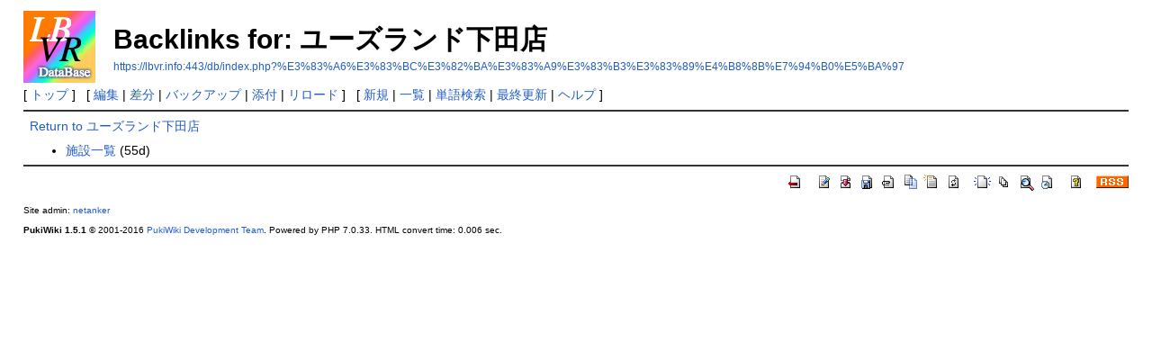

--- FILE ---
content_type: text/html; charset=UTF-8
request_url: https://lbvr.info/db/index.php?plugin=related&page=%E3%83%A6%E3%83%BC%E3%82%BA%E3%83%A9%E3%83%B3%E3%83%89%E4%B8%8B%E7%94%B0%E5%BA%97
body_size: 1775
content:
<?xml version="1.0" encoding="UTF-8" ?>
<!DOCTYPE html PUBLIC "-//W3C//DTD XHTML 1.1//EN" "http://www.w3.org/TR/xhtml11/DTD/xhtml11.dtd">
<html xmlns="http://www.w3.org/1999/xhtml" xml:lang="ja">
<head>
 <meta http-equiv="content-type" content="application/xhtml+xml; charset=UTF-8" />
 <meta http-equiv="content-style-type" content="text/css" />
 <meta name="robots" content="NOINDEX,NOFOLLOW" />
 <title>Backlinks for: ユーズランド下田店 - LBVR.info</title>

 <link rel="SHORTCUT ICON" href="" />
 <link rel="stylesheet" type="text/css" media="screen" href="skin/pukiwiki.css.php?charset=Shift_JIS" charset="Shift_JIS" />
 <link rel="stylesheet" type="text/css" media="print"  href="skin/pukiwiki.css.php?charset=Shift_JIS&amp;media=print" charset="Shift_JIS" />
 <link rel="alternate" type="application/rss+xml" title="RSS" href="https://lbvr.info:443/db/index.php?cmd=rss" />

<!-- Global site tag (gtag.js) - Google Analytics -->
<script async src="https://www.googletagmanager.com/gtag/js?id=UA-110464073-1"></script>
<script>
  window.dataLayer = window.dataLayer || [];
  function gtag(){dataLayer.push(arguments);}
  gtag('js', new Date());

  gtag('config', 'UA-110464073-1');
</script>


</head>
<body>

<div id="header">
 <a href="https://lbvr.info:443/db/index.php?LocationBASE%20VR%20Database"><img id="logo" src="image/pukiwiki.png" width="80" height="80" alt="[PukiWiki]" title="[PukiWiki]" /></a>

 <h1 class="title">Backlinks for: ユーズランド下田店</h1>

    <a href="https://lbvr.info:443/db/index.php?%E3%83%A6%E3%83%BC%E3%82%BA%E3%83%A9%E3%83%B3%E3%83%89%E4%B8%8B%E7%94%B0%E5%BA%97"><span class="small">https://lbvr.info:443/db/index.php?%E3%83%A6%E3%83%BC%E3%82%BA%E3%83%A9%E3%83%B3%E3%83%89%E4%B8%8B%E7%94%B0%E5%BA%97</span></a>
 
</div>

<div id="navigator">
 [ <a href="https://lbvr.info:443/db/index.php?LocationBASE%20VR%20Database" >トップ</a> ] &nbsp;

 [
 	<a href="https://lbvr.info:443/db/index.php?cmd=edit&amp;page=%E3%83%A6%E3%83%BC%E3%82%BA%E3%83%A9%E3%83%B3%E3%83%89%E4%B8%8B%E7%94%B0%E5%BA%97" >編集</a> |
	  <a href="https://lbvr.info:443/db/index.php?cmd=diff&amp;page=%E3%83%A6%E3%83%BC%E3%82%BA%E3%83%A9%E3%83%B3%E3%83%89%E4%B8%8B%E7%94%B0%E5%BA%97" >差分</a> 	| <a href="https://lbvr.info:443/db/index.php?cmd=backup&amp;page=%E3%83%A6%E3%83%BC%E3%82%BA%E3%83%A9%E3%83%B3%E3%83%89%E4%B8%8B%E7%94%B0%E5%BA%97" >バックアップ</a>  	| <a href="https://lbvr.info:443/db/index.php?plugin=attach&amp;pcmd=upload&amp;page=%E3%83%A6%E3%83%BC%E3%82%BA%E3%83%A9%E3%83%B3%E3%83%89%E4%B8%8B%E7%94%B0%E5%BA%97" >添付</a>  | <a href="https://lbvr.info:443/db/index.php?%E3%83%A6%E3%83%BC%E3%82%BA%E3%83%A9%E3%83%B3%E3%83%89%E4%B8%8B%E7%94%B0%E5%BA%97" >リロード</a> ] &nbsp;

 [
 	<a href="https://lbvr.info:443/db/index.php?plugin=newpage&amp;refer=%E3%83%A6%E3%83%BC%E3%82%BA%E3%83%A9%E3%83%B3%E3%83%89%E4%B8%8B%E7%94%B0%E5%BA%97" >新規</a> |
    <a href="https://lbvr.info:443/db/index.php?cmd=list" >一覧</a>  | <a href="https://lbvr.info:443/db/index.php?cmd=search" >単語検索</a> | <a href="https://lbvr.info:443/db/index.php?RecentChanges" >最終更新</a> | <a href="https://lbvr.info:443/db/index.php?Help" >ヘルプ</a>   ]
</div>

<hr class="full_hr" />
<div id="body"><a href="https://lbvr.info:443/db/index.php?%E3%83%A6%E3%83%BC%E3%82%BA%E3%83%A9%E3%83%B3%E3%83%89%E4%B8%8B%E7%94%B0%E5%BA%97">Return to ユーズランド下田店</a><br />
<ul>
 <li><a href="https://lbvr.info:443/db/index.php?%E6%96%BD%E8%A8%AD%E4%B8%80%E8%A6%A7">施設一覧</a> (55d)</li>
</ul>
</div>



<hr class="full_hr" />
<!-- Toolbar -->
<div id="toolbar">
 <a href="https://lbvr.info:443/db/index.php?LocationBASE%20VR%20Database"><img src="image/top.png" width="20" height="20" alt="トップ" title="トップ" /></a>
 &nbsp;
 	<a href="https://lbvr.info:443/db/index.php?cmd=edit&amp;page=%E3%83%A6%E3%83%BC%E3%82%BA%E3%83%A9%E3%83%B3%E3%83%89%E4%B8%8B%E7%94%B0%E5%BA%97"><img src="image/edit.png" width="20" height="20" alt="編集" title="編集" /></a>	  <a href="https://lbvr.info:443/db/index.php?cmd=diff&amp;page=%E3%83%A6%E3%83%BC%E3%82%BA%E3%83%A9%E3%83%B3%E3%83%89%E4%B8%8B%E7%94%B0%E5%BA%97"><img src="image/diff.png" width="20" height="20" alt="差分" title="差分" /></a>	<a href="https://lbvr.info:443/db/index.php?cmd=backup&amp;page=%E3%83%A6%E3%83%BC%E3%82%BA%E3%83%A9%E3%83%B3%E3%83%89%E4%B8%8B%E7%94%B0%E5%BA%97"><img src="image/backup.png" width="20" height="20" alt="バックアップ" title="バックアップ" /></a>			<a href="https://lbvr.info:443/db/index.php?plugin=attach&amp;pcmd=upload&amp;page=%E3%83%A6%E3%83%BC%E3%82%BA%E3%83%A9%E3%83%B3%E3%83%89%E4%B8%8B%E7%94%B0%E5%BA%97"><img src="image/file.png" width="20" height="20" alt="添付" title="添付" /></a>		<a href="https://lbvr.info:443/db/index.php?plugin=template&amp;refer=%E3%83%A6%E3%83%BC%E3%82%BA%E3%83%A9%E3%83%B3%E3%83%89%E4%B8%8B%E7%94%B0%E5%BA%97"><img src="image/copy.png" width="20" height="20" alt="複製" title="複製" /></a>	<a href="https://lbvr.info:443/db/index.php?plugin=rename&amp;refer=%E3%83%A6%E3%83%BC%E3%82%BA%E3%83%A9%E3%83%B3%E3%83%89%E4%B8%8B%E7%94%B0%E5%BA%97"><img src="image/rename.png" width="20" height="20" alt="名前変更" title="名前変更" /></a> <a href="https://lbvr.info:443/db/index.php?%E3%83%A6%E3%83%BC%E3%82%BA%E3%83%A9%E3%83%B3%E3%83%89%E4%B8%8B%E7%94%B0%E5%BA%97"><img src="image/reload.png" width="20" height="20" alt="リロード" title="リロード" /></a> &nbsp;
	<a href="https://lbvr.info:443/db/index.php?plugin=newpage&amp;refer=%E3%83%A6%E3%83%BC%E3%82%BA%E3%83%A9%E3%83%B3%E3%83%89%E4%B8%8B%E7%94%B0%E5%BA%97"><img src="image/new.png" width="20" height="20" alt="新規" title="新規" /></a> <a href="https://lbvr.info:443/db/index.php?cmd=list"><img src="image/list.png" width="20" height="20" alt="一覧" title="一覧" /></a> <a href="https://lbvr.info:443/db/index.php?cmd=search"><img src="image/search.png" width="20" height="20" alt="単語検索" title="単語検索" /></a> <a href="https://lbvr.info:443/db/index.php?RecentChanges"><img src="image/recentchanges.png" width="20" height="20" alt="最終更新" title="最終更新" /></a> &nbsp; <a href="https://lbvr.info:443/db/index.php?Help"><img src="image/help.png" width="20" height="20" alt="ヘルプ" title="ヘルプ" /></a> &nbsp; <a href="https://lbvr.info:443/db/index.php?cmd=rss&amp;ver=1.0"><img src="image/rss.png" width="36" height="14" alt="最終更新のRSS" title="最終更新のRSS" /></a></div>



<div id="footer">
 Site admin: <a href="http://www.neoamu.net/">netanker</a><p />
 <strong>PukiWiki 1.5.1</strong> &copy; 2001-2016 <a href="http://pukiwiki.osdn.jp/">PukiWiki Development Team</a>.
 Powered by PHP 7.0.33. HTML convert time: 0.006 sec.
</div>

</body>
</html>
